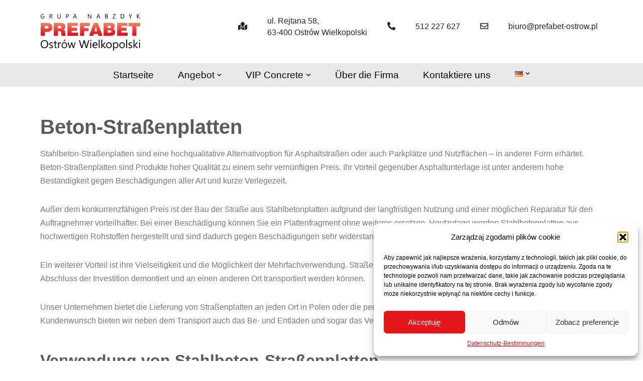

--- FILE ---
content_type: text/css
request_url: https://prefabet-ostrow.de/wp-content/uploads/elementor/css/post-1797.css?ver=1769852918
body_size: 889
content:
.elementor-1797 .elementor-element.elementor-element-c0dceb2{--spacer-size:30px;}.elementor-widget-heading .elementor-heading-title{font-family:var( --e-global-typography-primary-font-family ), Sans-serif;font-weight:var( --e-global-typography-primary-font-weight );color:var( --e-global-color-primary );}.elementor-widget-text-editor{font-family:var( --e-global-typography-text-font-family ), Sans-serif;font-weight:var( --e-global-typography-text-font-weight );color:var( --e-global-color-text );}.elementor-widget-text-editor.elementor-drop-cap-view-stacked .elementor-drop-cap{background-color:var( --e-global-color-primary );}.elementor-widget-text-editor.elementor-drop-cap-view-framed .elementor-drop-cap, .elementor-widget-text-editor.elementor-drop-cap-view-default .elementor-drop-cap{color:var( --e-global-color-primary );border-color:var( --e-global-color-primary );}.elementor-widget-image .widget-image-caption{color:var( --e-global-color-text );font-family:var( --e-global-typography-text-font-family ), Sans-serif;font-weight:var( --e-global-typography-text-font-weight );}.elementor-1797 .elementor-element.elementor-element-886b7b4{text-align:center;}.elementor-1797 .elementor-element.elementor-element-35656bc{--spacer-size:30px;}.elementor-1797 .elementor-element.elementor-element-1242790e > .elementor-container > .elementor-column > .elementor-widget-wrap{align-content:center;align-items:center;}.elementor-1797 .elementor-element.elementor-element-1242790e:not(.elementor-motion-effects-element-type-background), .elementor-1797 .elementor-element.elementor-element-1242790e > .elementor-motion-effects-container > .elementor-motion-effects-layer{background-color:#141414;}.elementor-1797 .elementor-element.elementor-element-1242790e{transition:background 0.3s, border 0.3s, border-radius 0.3s, box-shadow 0.3s;}.elementor-1797 .elementor-element.elementor-element-1242790e > .elementor-background-overlay{transition:background 0.3s, border-radius 0.3s, opacity 0.3s;}.elementor-1797 .elementor-element.elementor-element-194593c3 > .elementor-container > .elementor-column > .elementor-widget-wrap{align-content:center;align-items:center;}.elementor-1797 .elementor-element.elementor-element-194593c3:not(.elementor-motion-effects-element-type-background), .elementor-1797 .elementor-element.elementor-element-194593c3 > .elementor-motion-effects-container > .elementor-motion-effects-layer{background-color:#141414;}.elementor-1797 .elementor-element.elementor-element-194593c3{transition:background 0.3s, border 0.3s, border-radius 0.3s, box-shadow 0.3s;padding:20px 20px 20px 20px;}.elementor-1797 .elementor-element.elementor-element-194593c3 > .elementor-background-overlay{transition:background 0.3s, border-radius 0.3s, opacity 0.3s;}.elementor-1797 .elementor-element.elementor-element-2369c63c{text-align:center;}.elementor-1797 .elementor-element.elementor-element-2369c63c img{max-width:60%;}.elementor-widget-icon.elementor-view-stacked .elementor-icon{background-color:var( --e-global-color-primary );}.elementor-widget-icon.elementor-view-framed .elementor-icon, .elementor-widget-icon.elementor-view-default .elementor-icon{color:var( --e-global-color-primary );border-color:var( --e-global-color-primary );}.elementor-widget-icon.elementor-view-framed .elementor-icon, .elementor-widget-icon.elementor-view-default .elementor-icon svg{fill:var( --e-global-color-primary );}.elementor-1797 .elementor-element.elementor-element-6c7f5d7 .elementor-icon-wrapper{text-align:center;}.elementor-1797 .elementor-element.elementor-element-6c7f5d7.elementor-view-stacked .elementor-icon{background-color:#FFFFFF;}.elementor-1797 .elementor-element.elementor-element-6c7f5d7.elementor-view-framed .elementor-icon, .elementor-1797 .elementor-element.elementor-element-6c7f5d7.elementor-view-default .elementor-icon{color:#FFFFFF;border-color:#FFFFFF;}.elementor-1797 .elementor-element.elementor-element-6c7f5d7.elementor-view-framed .elementor-icon, .elementor-1797 .elementor-element.elementor-element-6c7f5d7.elementor-view-default .elementor-icon svg{fill:#FFFFFF;}.elementor-1797 .elementor-element.elementor-element-6c7f5d7 .elementor-icon{font-size:15px;}.elementor-1797 .elementor-element.elementor-element-6c7f5d7 .elementor-icon svg{height:15px;}.elementor-1797 .elementor-element.elementor-element-c4fe922{font-size:25px;color:#FFFFFF;}.elementor-1797 .elementor-element.elementor-element-148bebc0 .elementor-icon-wrapper{text-align:center;}.elementor-1797 .elementor-element.elementor-element-148bebc0.elementor-view-stacked .elementor-icon{background-color:#FFFFFF;}.elementor-1797 .elementor-element.elementor-element-148bebc0.elementor-view-framed .elementor-icon, .elementor-1797 .elementor-element.elementor-element-148bebc0.elementor-view-default .elementor-icon{color:#FFFFFF;border-color:#FFFFFF;}.elementor-1797 .elementor-element.elementor-element-148bebc0.elementor-view-framed .elementor-icon, .elementor-1797 .elementor-element.elementor-element-148bebc0.elementor-view-default .elementor-icon svg{fill:#FFFFFF;}.elementor-1797 .elementor-element.elementor-element-148bebc0 .elementor-icon{font-size:15px;}.elementor-1797 .elementor-element.elementor-element-148bebc0 .elementor-icon svg{height:15px;}.elementor-1797 .elementor-element.elementor-element-7427f617{column-gap:0px;text-align:left;font-size:25px;color:#5B5B5B;}.elementor-1797 .elementor-element.elementor-element-5e884ab1 .elementor-icon-wrapper{text-align:center;}.elementor-1797 .elementor-element.elementor-element-5e884ab1.elementor-view-stacked .elementor-icon{background-color:#FFFFFF;}.elementor-1797 .elementor-element.elementor-element-5e884ab1.elementor-view-framed .elementor-icon, .elementor-1797 .elementor-element.elementor-element-5e884ab1.elementor-view-default .elementor-icon{color:#FFFFFF;border-color:#FFFFFF;}.elementor-1797 .elementor-element.elementor-element-5e884ab1.elementor-view-framed .elementor-icon, .elementor-1797 .elementor-element.elementor-element-5e884ab1.elementor-view-default .elementor-icon svg{fill:#FFFFFF;}.elementor-1797 .elementor-element.elementor-element-5e884ab1 .elementor-icon{font-size:15px;}.elementor-1797 .elementor-element.elementor-element-5e884ab1 .elementor-icon svg{height:15px;}.elementor-1797 .elementor-element.elementor-element-7d6818d6{font-size:25px;}@media(min-width:768px){.elementor-1797 .elementor-element.elementor-element-42b83c8{width:9.981%;}.elementor-1797 .elementor-element.elementor-element-4fe37ed9{width:4.991%;}.elementor-1797 .elementor-element.elementor-element-11d5e1a6{width:36.057%;}.elementor-1797 .elementor-element.elementor-element-34127994{width:4.991%;}.elementor-1797 .elementor-element.elementor-element-24e8d195{width:14.972%;}.elementor-1797 .elementor-element.elementor-element-23cbb47b{width:4.991%;}.elementor-1797 .elementor-element.elementor-element-7f35fc94{width:23.727%;}}@media(max-width:1024px){.elementor-1797 .elementor-element.elementor-element-6c7f5d7 .elementor-icon{font-size:10px;}.elementor-1797 .elementor-element.elementor-element-6c7f5d7 .elementor-icon svg{height:10px;}.elementor-1797 .elementor-element.elementor-element-11d5e1a6.elementor-column > .elementor-widget-wrap{justify-content:center;}.elementor-1797 .elementor-element.elementor-element-c4fe922{font-size:20px;}.elementor-1797 .elementor-element.elementor-element-148bebc0 .elementor-icon{font-size:10px;}.elementor-1797 .elementor-element.elementor-element-148bebc0 .elementor-icon svg{height:10px;}.elementor-1797 .elementor-element.elementor-element-7427f617{font-size:20px;}.elementor-1797 .elementor-element.elementor-element-5e884ab1 .elementor-icon{font-size:10px;}.elementor-1797 .elementor-element.elementor-element-5e884ab1 .elementor-icon svg{height:10px;}.elementor-1797 .elementor-element.elementor-element-7d6818d6{font-size:20px;}}@media(max-width:767px){.elementor-1797 .elementor-element.elementor-element-c4fe922{text-align:center;}.elementor-1797 .elementor-element.elementor-element-148bebc0 .elementor-icon-wrapper{text-align:center;}.elementor-1797 .elementor-element.elementor-element-7427f617{text-align:center;}.elementor-1797 .elementor-element.elementor-element-7d6818d6{text-align:center;}}